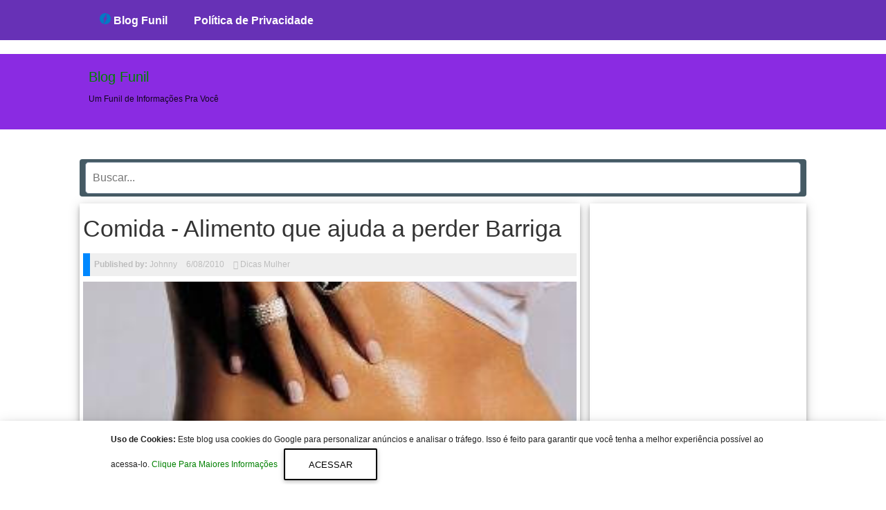

--- FILE ---
content_type: text/html; charset=UTF-8
request_url: https://www.blogfunil.com/2010/06/comida-alimento-que-ajuda-perder.html
body_size: 18681
content:
<!DOCTYPE html>
<HTML amp='amp' lang='pt'>
<head>
<meta charset='utf-8'/>
<meta content='width=device-width,minimum-scale=1,initial-scale=1' name='viewport'/>
<meta content='ac2e0eea6f8457c5f9d08912e1388f84' name='p:domain_verify'/>
<meta content='blogger' name='generator'/>
<link href='https://www.blogfunil.com/2010/06/comida-alimento-que-ajuda-perder.html' rel='amphtml'/>
<link href='https://www.blogger.com/openid-server.g' rel='openid.server'/>
<link href='https://www.blogfunil.com/' rel='openid.delegate'/>
<link href='https://www.blogfunil.com/2010/06/comida-alimento-que-ajuda-perder.html' rel='canonical'/>
<!-- Item or Static Page Title -->
<!-- Post or Static page with a shorter Title displays the Blog Title Too -->
<title>Comida - Alimento que ajuda a perder Barriga | Blog Funil</title>
<meta content='Comida - Alimento que ajuda a perder Barriga | Amp Dompi' property='og:title'/>
<meta content='article' property='og:type'/>
<!-- description and og description -->
<meta content='O Blog Funil concentra o melhor da internet diariamente, tudo sobre shows, promoções, novidades, moda e muito mais.' name='description'/>
<meta content='O Blog Funil concentra o melhor da internet diariamente, tudo sobre shows, promoções, novidades, moda e muito mais.' property='og:description'/>
<meta content='Blog Funil' itemprop='name'/>
<meta content='https://blogger.googleusercontent.com/img/b/R29vZ2xl/AVvXsEgUCNucXqua3t4dU2l-Wn_B88WzLuI41yqrD9XeYttYVuxpnVOpdv1NvUI1e6zRaVSppd3NJGaKluysR7MLXaT0p74ICLaTPtSzAZAMPMCgtIxgqPy5szO6HlI0suwJ_cy34uL7nKW-KLw/s1600/plantilla-de-blogger-gratis-en-amp-html.jpg' itemprop='image'/>
<meta content='Johnny Castle' name='Author'/>
<meta content='adequinhentos81@gmail.com' name='Email'/>
<meta content='INGRESE AQUI EL ID DE GOOGLE SEARCH CONSOLE' name='google-site-verification'/>
<meta content='INGRESE AQUI EL ID DE CONFIRMACION DE BING' name='msvalidate.01'/>
<meta content='IE=edge,chrome=1' http-equiv='X-UA-Compatible'/>
<meta content='document' name='resource-type'/>
<meta content='all' name='audience'/>
<meta content='general' name='rating'/>
<meta content='all' name='robots'/>
<meta content='all, index, follow' name='robots'/>
<meta content='index, follow' name='robots'/>
<meta content='all' name='googlebot'/>
<meta content='all, index, follow' name='googlebot'/>
<meta content='index, follow' name='googlebot'/>
<meta content='all' name='yahoo-slurp'/>
<meta content='all, index, follow' name='yahoo-slurp'/>
<meta content='index, follow' name='yahoo-slurp'/>
<meta content='index, follow' name='msnbot'/>
<meta content='all' name='ia_archiver'/>
<meta content='all' name='googlebot-image'/>
<meta content='es' http-equiv='content-language'/>
<meta content='id' name='language'/>
<meta content='Ecuador' name='geo.country'/>
<meta content='global' name='distribution'/>
<meta content='Quito' name='geo.placename'/>
<!-- Metas para Facebook -->
<meta content='Comida - Alimento que ajuda a perder Barriga' property='og:title'/>
<meta content='https://www.blogfunil.com/2010/06/comida-alimento-que-ajuda-perder.html' property='og:url'/>
<meta content='article' property='og:type'/>
<meta content='Blog Funil' property='og:site_name'/>
<meta content='https://blogger.googleusercontent.com/img/b/R29vZ2xl/AVvXsEgGxtKfDWdbUAPrDEZOzpTL2KO9x3ozca1znxWCpOmZux9K4prYkld0W3aUBuWvayH_dONGTSzTUgmjNODu5PT5eePoU1PDxFCfkmiyakYlLvh7jyPawL6_pg8Uuger93-cR_q2HQLPQ35u/s400/barriguinha-sarada.jpg' property='og:image'/>
<meta content='1200' property='og:image:width'/>
<meta content='630' property='og:image:height'/>
<meta content='256095977843225' property='fb:app_id'/>
<meta content='1170995356' property='fb:admins'/>
<!-- Fin Metas para Facebook -->
<!--Datos estructurados-->
<!-- Enlaces al sitio-->
<script type='application/ld+json'>
{
  "@context": "https://schema.org",
  "@type": "WebSite",
  "name": "Plantilla Amp en Blogger",
  "alternateName": "Plantilla Amp en Blogger",
  "url": "https://ampdompi.blogspot.com/"
}
</script>
<!-- Fin enlaces al sitio-->
<!--Datos -->
<script type='application/ld+json'>
{
  "@context": "https://schema.org",
  "@type": "Organization",
  "url": "https://ampdompi.blogspot.com/",
  "contactPoint": [{
    "@type": "ContactPoint",
    "telephone": "+593 999999999",
    "contactType": "customer service"
  }]
}
</script>
<!--Fin datos estructurados-->
<!--Links paginas Sociales-->
<script type='application/ld+json'>
{
  "@context": "https://schema.org",
  "@type": "Person",
  "name": "Luis Chavez",
  "url": "https://ampdompi.blogspot.com/",
  "sameAs": [
    "https://www.facebook.com/",
    "https://twitter.com/",
    "https://plus.google.com/b/109642587966892719343/"
  ]
}
</script>
<!--Fin Paginas Sociales-->
<!--Meta logo-->
<script type='application/ld+json'>
{
  "@context": "https://schema.org",
  "@type": "Organization",
  "url": "https://ampdompi.blogspot.com/",
  "logo": "https://blogger.googleusercontent.com/img/b/R29vZ2xl/AVvXsEiVCS-aNg8D0XLDhH2xd1QbQlo1wOr-7BRIvag0ejThjjVcAa4PXx3Z9AEo8I4MT06pTcFbKG-xREFoOXBP55n4V9J8NosMFO1uqa6A0Np7aED4Bi8uqjFu_lxDFRPvH14jhfRvBydq9yo/s1600/plantillas-de-blogger-en-amp-html.jpg"
}
</script>
<!--Fin Meta logo -->
<meta content='#ffffff' name='msapplication-TileColor'/>
<meta content='#ffffff' name='theme-color'/>
<title>Comida - Alimento que ajuda a perder Barriga ~ Blog Funil</title>
<script async='async' src='https://cdn.ampproject.org/v0.js'></script>
<script async='async' custom-element='amp-form' src='https://cdn.ampproject.org/v0/amp-form-0.1.js'></script>
<script async='async' custom-element='amp-analytics' src='https://cdn.ampproject.org/v0/amp-analytics-0.1.js'></script>
<script async='async' custom-element='amp-user-notification' src='https://cdn.ampproject.org/v0/amp-user-notification-0.1.js'></script>
<script async='async' custom-element='amp-youtube' src='https://cdn.ampproject.org/v0/amp-youtube-0.1.js'></script>
<script async='async' custom-element='amp-ad' src='https://cdn.ampproject.org/v0/amp-ad-0.1.js'></script>
<script async='async' custom-element='amp-carousel' src='https://cdn.ampproject.org/v0/amp-carousel-0.1.js'></script>
<script async='async' custom-element='amp-iframe' src='https://cdn.ampproject.org/v0/amp-iframe-0.1.js'></script>
<script async='async' custom-element='amp-position-observer' src='https://cdn.ampproject.org/v0/amp-position-observer-0.1.js'></script>
<script async='async' custom-element='amp-animation' src='https://cdn.ampproject.org/v0/amp-animation-0.1.js'></script>
<script async='async' custom-element='amp-social-share' src='https://cdn.ampproject.org/v0/amp-social-share-0.1.js'></script>



<!-- <style id='page-skin-1' type='text/css'><!--
body#layout #outer-wrapper{width:880px;background-color:transparent;overflow:visible;}
body#layout #header-blog { overflow: hidden;}
body#layout #header-blog:before {
content: "HEADER";
padding: 0 0 10px;
display: block;
}
body#layout .header-logo {width:40%;float:left;margin-top:2px;overflow:visible;}
body#layout .header-AdSense {width:60%;float:left;margin-top:2px;overflow:visible;}
body#layout #gadget-horizontal:before {
content: "SECCION ADSENSE";
padding: 0 0 26px;
display: block;
margin-top: 33px;
}
body#layout #gadget-responsive:before {
content: "SECCION POPULAR POST";
padding: 0 0 26px;
display: block;
margin-top: 33px;
}
body#layout #main-wrapper {width:62%;float:left;margin-top:2px;overflow:visible;}
body#layout #sidebar-wrapper {width:36%;float:left;margin-top:2px;margin-left:10px;overflow:visible;}
body#layout #sidebar-wrapper:before {
content: "SECCION SIDEBAR";
padding: 0 0 26px;
display: block;
margin-top: 33px;
}
body#layout #footer {overflow:hidden}
body#layout .footer-wrapper{overflow:hidden}
body#layout #footer1 {width:23%;float:left;margin-top:2px;overflow:visible;}
body#layout #footer2 {width:23%;float:left;margin-top:2px;overflow:visible;}
body#layout #footer3 {width:23%;float:left;margin-top:2px;overflow:visible;}
body#layout #footer4 {width:23%;float:left;margin-top:2px;overflow:visible;}
body#layout #footer:before {
content: "SECCION FOOTER";
padding: 0 0 26px;
display: block;
margin-top: 33px;
}
body#layout ul, li {display:none}

--></style>
<style amp-custom='amp-custom'>

/* CSS Blogger template AMP HTML */

a,abbr,acronym,address,applet,b,big,blockquote,body,caption,center,cite,code,dd,del,dfn,div,dl,dt,em,fieldset,font,form,h1,h2,h3,h4,h5,h6,html,i,iframe,img,ins,kbd,label,legend,li,object,p,pre,q,s,samp,small,span,strike,strong,sub,sup,table,tbody,td,tfoot,th,thead,tr,tt,u,ul,var{padding:0;border:0;outline:0;vertical-align:baseline;background:0 0}
ins{text-decoration:underline}
del{text-decoration:line-through}
blockquote {
    color: #000000;
    background: rgba(127,127,127,.125);
    margin: 8px 0 24px 0;
    padding: 16px;
    border: 0 solid #0088ff;
    border-left-width: 4px;
}
dl,ul{list-style-position:inside;font-weight:700;list-style:none}
ul li{list-style:none}
caption,th{text-align:center}
img{border:none;position:relative}
a,a:visited{text-decoration:none}
.clear{clear:both}
.section,.widget,.widget ul{margin:0;padding:0}
a{}
a:hover{}
:focus{outline:0}
a img{border:0}


#navbar-iframe{display:none;height:0;visibility:hidden}
.widget-item-control,a.quickedit{display:none;}
.archive .home-link,.index .home-link,.home-link{display:none;}

:after,:before{transition:all .0s ease;-webkit-transition:all .0s ease;-moz-transition:all .0s ease;-o-transition:all .0s ease}
*, *::before, *::after {
    -moz-box-sizing: border-box;
    -webkit-box-sizing: border-box;
    box-sizing: border-box;
}

.home-link svg{
    width: 24px;
    height: 24px;
    vertical-align: -5px;
}

.btn-floating .bg-s{
   font-size: small;
}

#header-blog {
    height: 109px;
    position: relative;
    padding: 10px 0;
    margin-top: 59px;
    background: blueviolet;
}


.header-content{margin:0 auto;overflow:hidden;height:90px}
.header-logo{    float: left;
    width: 265px;
    max-height: 60px;
    margin: 10px 0 0;}
.header-logo img {
    max-width: 100%;
    height: auto;
    margin: 0;
    object-fit: cover;
}
.Header h1{color:$(main.text.color);margin:0;font-size:20px;line-height:1.3em}
.header-AdSense{float:right;width:728px;height:90px}


.header-linea-2 {
  width:100%;
  padding:0;
  color:#212121;
  font-weight:400;
  background-color:#6731B6;
  position:fixed;
  top:0;
  left:0;
  height:60px;
  z-index:999;
}
.row {
    width: 1024px;
}

.amp-adb-thumbnail{display:none}

html { font-family: sans-serif; -ms-text-size-adjust: 100%; -webkit-text-size-adjust: 100%; } 
body { margin: 0; } 
article, aside, details, figcaption, figure, footer, header, hgroup, main, menu, nav, section, summary { display: block; } 
audio, canvas, progress, video { display: inline-block; vertical-align: baseline; }
#blog-pager {
    clear: both;
    text-align: center;
    background: #fff;
    overflow: hidden;
    padding: 8px 25px 0;
}

body { font-family: 'Open Sans'sans-serif; color: rgba(0,0,0,0.87); font-size: 12px; }
/* Ayudadeblogger texts */
a:link {
    color: green;
text-decoration:none;
}

/* visited link */
a:visited {
    color: green;
}

/* mouse over link */
a:hover {
    color: #073763;
}

/* selected link */
a:active {
    color: blue;
}

h1 {
    color: #073763;
}
.adb-text-left {
    text-align: left;
}

.adb-text-right  {
    text-align: right;
}
p.uppercase {
    text-transform: uppercase;
}

p.lowercase {
    text-transform: lowercase;
}

p.capitalize {
    text-transform: capitalize;
}
.text-fondo-blue {
    background-color: blue;
}
.text-fondo-green {
    background-color: green;
}
.text-fondo-yellow {
    background-color: yellow;
}
.text-fondo-lightblue {
    background-color: lightblue;
}
.text-fondo-red {
    background-color: red;
}
.text-fondo-teal {
    background-color: teal;
}
.text-fondo-gris {
    background-color: #eeeeee;
}
.text-color-blue {
    color: blue;
}
.text-color-green {
    color: green;
}
.text-color-yellow {
    color: yellow;
}
.text-color-lightblue {
    color: lightblue;
}
.text-color-red {
    color: red;
}
.text-color-teal {
    color: teal;
}
.d{
    color: white;
}
/* End Ayudadeblogger texts estilos */


a img{border-width:0}

#body-wrapper{
position: relative;
    margin: 0 auto;
    padding: 0;
    overflow: hidden;
    z-index: 10;
}

/* Header*/

#header-inner{background-position:center;margin-left:auto;margin-right:auto}


/* Outer-Wrapper */
#outer-wrapper{    
max-width: 1133px;
margin: 33px auto;
background-color: #FFF;

}

.display-none{
   display:none;
}
.ads-adsense-g{
      background: #eee none repeat scroll 0% 0%;text-align: center;
      margin: 0px auto;
      color: rgb(170, 170, 170);
      font: 700 1.5rem "Work Sans",sans-serif;
      padding: 16px 20px;
      max-width: 100%;
}
.no-show-ads{
      display:none;
}

/* Scroll To Top */
.scrollToTop {
    color: #fafafa;
    font-size: 1.4em;
    box-shadow: 0 1px 1.5px 0 rgba(0,0,0,.12), 0 1px 1px 0 rgba(0,0,0,.24);
    width: 50px;
    height: 50px;
    border-radius: 100px;
    border: none;
    outline: 0;
    background: #4285f4;
    z-index: 9999;
    bottom: 30px;
    right: 10px;
    position: fixed;
    opacity: 0;
    visibility: hidden;
    box-shadow: 0 6px 12px rgba(0,0,0,.2);
    cursor: pointer;
}
#miposition{
position:absolute;
top:100px;
width:0;
height:0;
}
.scrollToTop svg{
width:34px;
height:34px;
vertical-align:middle;
}

@media only screen and (max-width: 1006px) {

#outer-wrapper {
    margin-top: 65px;
    padding: 4px;
}

#header-blog,.header-content{height:auto; padding: 1px 0;}
.header-logo{max-width:222px;margin: 0 auto;float:none;display:block}
.header-logo img{margin:0 auto}
.header-AdSense{max-width:100%;float:none;height:auto;margin:0 auto;display:none}
.header-AdSense .widget{line-height:0}

#PopularPosts3{
   display:none;
}
}
  
#outer-wrapper:before{
content: " ";
    display: table;
}

#content-wrapper{
margin: 0 auto;
position: relative;
width: 1050px;
max-width: 100%;
display: block;
padding: 0px 0 0;

}

#main-wrapper {
    width: calc(100% - 320px);
    max-width: 100%;
    float: left;
    word-wrap: break-word;
    display: block;
    padding-left: 5px;
    padding-right: 5px;
    position: relative;
    margin: 0 auto;
}


#sidebar-wrapper {
    width: 313px;
    float: right;
    margin: 0px;
    padding: 5px 6px 5px 7px;
    word-wrap: break-word;
    overflow: hidden;
}



@media (min-width: 1024px) {

  


#main-wrapper, #sidebar-wrapper {
    box-shadow: 0 6px 10px 0 rgba(0,0,0,0.14), 0 1px 18px 0 rgba(0,0,0,0.12), 0 3px 5px -1px rgba(0,0,0,0.3);

}
#blog-pager {
    box-shadow: 0 4px 5px 0 rgba(0,0,0,0.14), 0 1px 10px 0 rgba(0,0,0,0.12), 0 2px 4px -1px rgba(0,0,0,0.3);
}

/* iconos redes sociales */
#share-box {
    float: none;
    border-top: 1px solid #eee;
    border-bottom: 1px solid #eee;
    text-align: center;
    vertical-align: middle;
    margin: auto;
    padding: 15px 15px 10px;
}
/* fin redes sociales */




} 






/* Posts */
h2.date-header{margin:1.5em 0 .5em;display:none;}

.post{margin-bottom:15px;}

.post-title a,.post-title a:visited,.post-title strong{
display:block;
text-decoration:none;
color:;
text-decoration:none;
}
.post-title strong,.post-title a:hover{
color:#333;
text-decoration:none;
}



#main-wrapper {
    width: calc(100% - 327px);
}

.post-title {
    color: #333333;
    margin: 19px 0 0px 0;
        margin-bottom: 0px;
    padding: 0;
    font-family: 'Droid Serif',sans-serif;
    font-size: 34px;
    font-weight: normal;
    margin-bottom: 19px;
}

.post-body{
    font: 400 16px Merriweather, Georgia, serif;
    line-height: 23px;
}
.post-thumbnail {
    margin-bottom: 20px;
}



@media screen and (max-width: 768px){

#main-wrapper {
   padding: 0px;
    width: 100%;
    }
 #sidebar-wrapper{ 
width: 100%; 
float:none;
padding: initial;
           } 

  }

.post-footer{margin:5px 0;}
.comment-link{margin-left:.6em}
.post-body img{padding:3px;}

.post-meta {
    color: #000000; 
    display: block;
    font-size: 12px;
    font-weight: 400;
    line-height: 21px;
    margin: 0;
    padding: 0;
    color: #000000;
    background: rgba(127,127,127,.125);
        margin: 8px 0 8px 0;
    padding: 6px;
    border: 0 solid #0088ff;
    border-left-width: 0px;
    border-left-width: 10px;
}
.post-meta a{color:#bdbdbd}
.post-timestamp{margin-left:0}

.post-meta .g-profile span:before{content:'\f007';font-family:fontawesome;color:#bdbdbd;margin-right:5px}
.post-meta .post-timestamp{margin-left:10px}
.post-meta .post-timestamp .timestamp-link abbr:before{content:'\f017';font-family:fontawesome;color:#bdbdbd;margin-right:5px}
.post-meta .label-head{margin-left:10px}
.post-meta .label-head:before{content:'\f07c';font-family:fontawesome;color:#bdbdbd;margin-right:0}


.post-author amp-img,.post-author img{padding:0;width:26px;height:26px;border-radius:100%;vertical-align:-28%}

.postmeta-primary{color:#999;font-size:12px;line-height:18px;padding:0 0 5px;}
.postmeta-secondary{color:#999;font-size:12px;line-height:18px;padding:0 0 10px;}
.postmeta-primary span,.postmeta-secondary span{background:url(https://blogger.googleusercontent.com/img/b/R29vZ2xl/AVvXsEjrjbQ-Y5EMkiQ-8RzZLHpewy1klG-tR-8RRpLFzkUZD_H0IHiI3YjJQmMRjDCiJnncTqSrunwRImd1oo9ztTx2Q94W2vogM86HLrNFqeZWZwDwgrc4m0SwB7Yw1sXlsMHKhsn4_DvVFMco/s0/meta-separator.png) left center no-repeat;padding:3px 0 3px 10px;}
.postmeta-primary span:first-child,.postmeta-secondary span:first-child{background:none;padding-left:0;}
.readmore{   
    text-align: center;
    margin-top: -48px;
    padding: 0px;
    font: normal 12px Arial;
    border: none;
    float: right;}
.readmore a{color:#B31212;background:#FFF;font-size:12px;line-height:12px;display:inline-block;text-decoration:none;text-transform:none;-moz-box-shadow:1px 1px 6px 5px #D6D6D6;-webkit-box-shadow:1px 1px 6px 5px #D6D6D6;box-shadow:1px 1px 6px 5px #D6D6D6;margin-right:10px;padding:8px 14px;}
.readmore a:hover{color:#fff;background:#A00808;text-decoration:none;-moz-box-shadow:none;-webkit-box-shadow:none;box-shadow:none;}

/* Sidebar Content */
.sidebar{margin:0 0 10px 0;font-size:13px;color:#666666;}
.sidebar a{text-decoration:none;color:#000000;}
.sidebar a:hover{text-decoration:none;color:#A60202;}
.sidebar h2, h3.widgettitle{
color: #fff;
font-size: 18px;
font-weight: normal;
margin-bottom: 0px;
margin-top: 0px;
padding: 12px 10px 12px 10px;
background: #0275d8;}
.sidebar ul{list-style-type:none;list-style:none;margin:0px;padding:0px;}
.sidebar ul li{
margin:0 0 4px;

}
.sidebar .widget{
margin:0 0 15px 0;
padding:0;
color:#666666;
font-size:13px;
    overflow: hidden;
}
.main .widget{margin:0 0 5px;padding:0 0 2px}
.main .Blog{border-bottom-width:0}
.widget-container{list-style-type:none;list-style:none;margin:0 0 15px 0;padding:0;color:#666666;font-size:13px}


/*Footer*/

#footer {
background: ;
width: 100%;

}

.footer {  float: left;  width: 24.83%;  }

.footer .widget h2 {
background: #000;
margin:0;
}

.footer .widget{  
clear: both;  
font-size: 16px;  
line-height: 26px;  
margin: 20px; 
overflow: hidden;
}
.footer ul{ margin:0; padding:0; list-style:none; }

.footer ul li {
    margin: 0 0 4px;
    padding: 0px;
}


.footer-credits {  border-top:1px solid #000;   padding: 15px;   background: #000;  text-shadow: 1px 1px #000000;  color: #999;  font-size: 80%;  }
.footer-credits .attribution{  float:right;  }
.footer-credits .attribution a { font-style: italic; }
.footer .widget a{color:}
#footer a:hover, .footer-credits a:hover {  color: ;  }

/* End footer */
/* Footer responsive */

@media screen and (max-width: 768px){


.footer {
    width: 100%;
    margin: 0 auto;
    float: none;
    overflow: hidden;
}
.footer .widget {padding: 20px 0; margin: 0;}

  }

@media screen and (max-width: 420px){

.footer {
    width: 100%;
float: none;
    }

}

@media screen and (max-width: 380px){
.footer  {width: 98%;}

}

@media screen and (max-width: 320px){
.footer, .post {width: 290px;}


}

@media screen and (max-width: 319px){

.footer-wrapper {
    width: 100%;
    margin: 0 auto;
    display: block;
    height: 100%;

}
  }
.adb-text-footer{
padding-top: 16px;  
}

/* Fin footer responsive */

/* End footer */



/* Label */
.cloud-label-widget-content .label-size {
font-size: 100%;
float: left;
}
.cloud-label-widget-content .label-size a {
float: left;
font-size: 12px;
margin: 0 5px 5px 0;
border-radius: 3px;
padding: 5px 15px;
border: 1px solid #b50e0e;
}
footer .cloud-label-widget-content .label-size a {
border: 1px solid #444444;
}
.label-size a:hover, .label-size:hover .label-count, .label-size:hover a {
background-color: #32b336;
color: #ffffff;
text-decoration: none;
transition: all .2s ease-out 0;
}
.cloud-label-widget-content .label-size span {
color: #999999;
float: left;
font-size: 13px;
margin: 0 5px 5px 0;
padding: 5px;
text-decoration: none;
border: 1px solid #999999;
}
.cloud-label-widget-content .label-size span:first-child, .cloud-label-widget-content .label-size span:first-child span:nth-child(2) {
background: #111111;
color: #999999;
}

.cloud-label-widget-content {
  
    overflow: hidden;
}


/* Label */

/* Fin Label */


/* Comments */
#comments{margin-bottom:15px;padding:10px;}
#comments h4{font-size:16px;font-weight:bold;margin:1em 0;}
.deleted-comment{font-style:italic;color:gray}
#blog-pager-newer-link{float:left}
#blog-pager-older-link{float:right}
#blog-pager{text-align:center;font-weight:bold;}
.feed-links{clear:both;line-height:2.5em}

/* Perfil */
.profile-img {
    margin-top: 0;
    margin-bottom: 5px;
    padding: 4px;
    border: 1px solid #cccccc;
    border-radius: 100%;
    margin: 0 auto;
    display: block;
}

.profile-data{margin:0;text-transform:uppercase;letter-spacing:.1em;font:normal normal 78% 'Trebuchet MS', Trebuchet, Arial, Verdana, Sans-serif;color:#000000;font-weight:bold;line-height:1.6em; text-align: center; font-size: 13px;}
.profile-datablock{margin:.5em 0 .5em}
.profile-textblock{margin:0.5em 0;line-height:1.6em;text-align: center;}
.avatar-image-container{background:url(https://blogger.googleusercontent.com/img/b/R29vZ2xl/AVvXsEhdTsqmAKfd2XqV0JeOTeDWuT9GpXkVZQXUkHTPpNuVDPJugvbXpwdsX_MfDJtP9XynKr_SewWKhsvDb0s5xiXUBjWnUe6KAwpRiBJvWR1QWo8LQLBsFT-mdjyzmBGRqbUlqyVOPPxwigeW/s0/comment-avatar.jpg);width:32px;height:32px;float:right;margin:5px 10px 5px 5px;border:1px solid #ddd;}
.avatar-image-container img{width:32px;height:32px;}
.profile-link {
    font: normal normal 78% 'Trebuchet MS', Trebuchet, Arial, Verdana, Sans-serif;
    text-transform: uppercase;
    letter-spacing: .1em;
    text-align: center;
    display: block;
}
#navbar-iframe{height:0;visibility:hidden;display:none;}

.clearfix:after{content:"\0020";display:block;height:0;clear:both;visibility:hidden;overflow:hidden}
#container,#header,#main,#main-fullwidth,.clearfix{display:block}
.clear{clear:both}
body {font-family:'Roboto', Arial, Helvetica, Sans-serif;}
.post-body {}
h1,h2,h3,h4,h5,h6{margin-bottom:16px;font-weight:normal;line-height:1}
h1{font-size:40px}
h2{font-size:30px}
h3{font-size:16px}
h4{font-size:16px}
h5{font-size:14px}
h6{font-size:12px}
h1 img,h2 img,h3 img,h4 img,h5 img,h6 img{margin:0}
table {
    margin: 15px 0;
    font-family: arial, sans-serif;
    font-size: 13px;
    border-collapse: collapse;
    width: 100%;
}
table {
    display: table;
    border-collapse: separate;
    border-spacing: 2px;
    border-color: grey;
}
tbody {
    display: table-row-group;
    vertical-align: middle;
    border-color: inherit;
}
tr:nth-child(odd) {
    background: #F4F4F4;
}
tr {
    display: table-row;
    vertical-align: inherit;
    border-color: inherit;
}
td, th {
    border: 1px solid #eee;
    text-align: left;
    padding: 8px 10px;
}
th {
    font-weight: bold;
    text-align: -internal-center;
}
td, th {
    display: table-cell;
    vertical-align: inherit;
}

th{font-weight:bold}
thead th{background:#c3d9ff}
th,td,caption{padding:4px 10px 4px 5px}
tr.even td{background:#e5ecf9}
tfoot{font-style:italic}
caption{background:#eee}
li ul,li ol{margin:0}
ul,ol{margin:0 20px 20px 0;padding-left:40px}
ul{list-style-type:disc}
ol{list-style-type:decimal}
dl{margin:0 0 20px 0}
dl dt{font-weight:bold}
dd{margin-left:20px}
blockquote{margin:20px;color:#666;}
pre{margin:20px 0;white-space:pre}
pre,code,tt{font:13px 'andale mono','lucida console',monospace;line-height:18px}

#header h1{font-family:'Droid Serif',Arial,Helvetica,Sans-serif;}
#header .description{font-family:Roboto,Arial,Helvetica,Sans-serif;}
.post-title {font-family:'Droid Serif',sans-serif;}
.sidebar h2{font-family:'Droid Serif',sans-serif;}
.footer .widget h2, .sidebar .widget h2 {
    font-size: 18px;
    font-weight: 700;
    margin-bottom: 12px;
    text-transform: none;
    display: block;
    width: auto;
    padding: 15px 15px;
    color: #fff;
    background-color: #455a64;
    text-align: center;
    font-family: 'Roboto',sans-serif;
    border-radius: 4px;
    box-shadow: 0 0 rgba(0, 0, 0, 0.1) inset;
    -moz-box-shadow: 0 0px rgba(0, 0, 0, 0.1) inset;
    -webkit-box-shadow: 0 0 rgba(0, 0, 0, 0.1) inset;
}
/* -- page navigation -- */
#blog-pager {padding:6px;font-size:13px;}




/* Popular Posts */

.PopularPosts .widget-content ul li::before {
    color: #fff;
    counter-increment: count;
    content: counter(count);
    position: absolute;
    left: 0;
    top: 0;
    z-index: 1;
    transition: all .4s;
    height: 45px;
    min-width: 45px;
    font-size: 25px;
    line-height: 15px;
    background: #f80538;
    font-weight: 700;
    text-align: center;
    padding-top: 15px;
    overflow: hidden;
}
.PopularPosts ul{counter-reset:count}
.PopularPosts ul li,sumber{margin:0;position:relative}
.PopularPosts ul li{border:0;margin-bottom:20px}
.PopularPosts ul li a{color:#111;font-weight:600;font-size:18px;line-height:1.6em}
.PopularPosts .widget-content ul li{padding:0}
.PopularPosts .widget-content ul li:hover .item-title a{color:#555}
.PopularPosts .item-thumbnail{width:100%;height:150px;margin-bottom:10px;float:left;overflow:hidden}
.PopularPosts .item-title{padding:10px 5px 0 0;bottom:5px;left:0;right:0;z-index:10;text-align:left}
.PopularPosts .item-thumbnail a{position:relative;display:block;overflow:hidden;line-height:0}
.PopularPosts ul li img{padding:0;width:100%;height:150px}
.PopularPosts .item-control,.PopularPosts .item-snippet{display:none}
.PopularPosts .item-thumbnail:hover #overlay{background:0}

/* Popular Posts */




/* Featured Post */
.FeaturedPost{background:#fff;margin:0 auto 20px;position:relative;padding:0;list-style:none;border-radius:0 0 5px 5px;overflow:hidden}
.FeaturedPost h3:before{content:"Destacado";font-weight:normal;text-decoration:inherit;font-size:13px;color:#fff;display:block;text-align:center;background:#eba642;text-transform:none;position:absolute;bottom:100%;right:0;width:80px;padding:4px;font-family:georgian}
.FeaturedPost p{margin:15px;text-align:center;font-size:15px;line-height:1.2em;}
.FeaturedPost img{width:100%;min-width:100%;height:auto;min-height:190px}
.FeaturedPost h3{position:absolute;bottom:8px;left:0;right:0;display:block;background:rgba(0,0,0,.5);margin:10px;padding:10px;z-index:999}
.FeaturedPost h3 a{display:block;overflow:hidden;color:#fff;font-weight:bold;font-size:17px;line-height:1.2em;text-align:center}
/* Fin Featured Post */

embed, img, object, video {max-width: 100%;}
  img{
    object-fit: cover;
}


.post-body img {padding:0px;background:transparent;border:none;}


a.authorname-url{display:block;text-align:center}
a.authorname-url{margin:0 auto 10px;font-weight:500;font-size:16px;text-decoration:none}
a.authorname-url{color:#ffffff}
a.authorname-url:hover{color:#0379C4}

.authorbox {
    box-shadow: 0 6px 10px 0 rgba(0,0,0,0.14),0 1px 18px 0 rgba(0,0,0,0.12),0 3px 5px -1px rgba(0,0,0,0.3);
}
.authorbox:hover, .authorbox amp-img:hover {
    box-shadow: 0 8px 10px 1px rgba(0,0,0,0.14),0 3px 14px 2px rgba(0,0,0,0.12),0 5px 5px -3px rgba(0,0,0,0.3);
}


    footer {
      margin-bottom: 50px;
    }





 amp-social-share.custom-style {
      background-color: #008080;
      background-image: url('https://raw.githubusercontent.com/google/material-design-icons/master/social/1x_web/ic_share_white_48dp.png');
      background-repeat: no-repeat;
      background-position: center;
      background-size: contain;
    }

.center, .center-align {
    text-align: center;
}
.z-depth-5 {
    box-shadow: 0 16px 24px 2px rgba(0,0,0,0.14),0 6px 30px 5px rgba(0,0,0,0.12),0 8px 10px -5px rgba(0,0,0,0.3);
}

.pink-text {
    color: #f57c00 ;
}

.btn-floating, .btn-large i {
    line-height: 56px;
}
.btn-large i {
    font-size: 1.6rem;
}
.btn-floating i {
    width: inherit;
    display: inline-block;
    text-align: center;
    color: #fff;
    font-size: 1.6rem;
    line-height: 40px;
}
.btn i, .btn-large i, .btn-floating i, .btn-large i, .btn-flat i {
    font-size: 1.3rem;
    line-height: inherit;
}
.btn-floating, .btn-large {
    width: 56px;
    height: 56px;
}

.btn-large {
    text-decoration: none;
    color: #fff;
    background-color: #26a69a;
    text-align: center;
    letter-spacing: .5px;
    transition: .2s ease-out;
    cursor: pointer;
border-radius: 100px;
}
.btn-floating{
    box-shadow: 0 2px 2px 0 rgba(0,0,0,0.14),0 1px 5px 0 rgba(0,0,0,0.12),0 3px 1px -2px rgba(0,0,0,0.2);
}  

.btn-floating:hover  {
  box-shadow: 0 16px 24px 2px rgba(0,0,0,0.14),0 6px 30px 5px rgba(0,0,0,0.12),0 8px 10px -5px rgba(0,0,0,0.3);
}  

.red {
    background-color: #F44336;
}
.waves-effect {
    position: relative;
    cursor: pointer;
    display: inline-block;
    overflow: hidden;
    -webkit-user-select: none;
    -moz-user-select: none;
    -ms-user-select: none;
    user-select: none;
    -webkit-tap-highlight-color: transparent;
    vertical-align: middle;
    z-index: 1;
    will-change: opacity, transform;
    transition: .3s ease-out;
}


.adb-justificar {
    text-align: justify;
}

/* Estilos Follow */

#material-subscribe{padding:20px 30px 30px;background:#fff;box-shadow:0 2px 5px 0 rgba(0,0,0,0.16),0 2px 10px 0 rgba(0,0,0,0.12);width:190px;max-width:300px}

.buttonx {

 color: #fff;
    padding: 10px 15px;
    border-radius: 4px;
    border: none;
    outline: none;
    box-shadow: 0 2px 5px 0 rgba(0,0,0,0.16), 0 2px 10px 0 rgba(0,0,0,0.12);
    cursor: pointer;
    transition: all .4s ease-in-out;
}

.buttonx:hover{box-shadow:0 8px 17px 0 rgba(0,0,0,0.2),0 6px 20px 0 rgba(0,0,0,0.19)}
.buttonx.orange{background:#f57c00}

input.inputfield,.input-field textarea{background-color:transparent;border:none;border-bottom:1px solid #9e9e9e;border-radius:0;outline:none;height:3rem;width:100%;font-size:1rem;margin:0 0 15px 0;padding:0;box-shadow:none;-webkit-box-sizing:content-box;-moz-box-sizing:content-box;box-sizing:content-box;transition:all .3s}

        }

.input-field input:focus,.input-field textarea:focus{border-bottom:1px solid #f57c00;box-shadow:0 1px 0 0 #f57c00}
.input-field{position:relative;margin-top:1rem;margin-left: 20px;}

.input-field label{color:#9e9e9e;position:absolute;top:0.8rem;left:0;font-size:1rem;cursor:text;}

  input.inputfield:hover{
border-bottom: 1px solid #f57c00;
}


@media screen and (max-width:684px){
#material-subscribe{width:70%}
.buttonx {
    color: #fff;
    padding:10px 15px;
    margin-right: 0px;
}

.input-field{position:relative;margin-top:1rem;margin-left: 2px;}

}

@media screen and (max-width:480px){
#material-subscribe{width:70%}
.buttonx {
    color: #fff;
    padding:10px 15px;
    margin-right: 0px;
}

.input-field{position:relative;margin-top:1rem;margin-left: 2px;}
}
@media screen and (max-width:320px){
#material-subscribe{width:70%}
.buttonx {
    color: #fff;
    padding:10px 15px;
    margin-right: 0px;
}

.input-field{position:relative;margin-top:1rem;margin-left: 2px;}
}

/* fin Estilos Follow */


.material-subscribe table {
 margin-bottom: 0px;
    width: 100%;
}
.material-subscribe table {
    display: table;
    border-collapse: collapse;
   
}
.material-subscribe tbody {
    display: table-row-group;
    vertical-align: none;
    border-color: none;
}
.material-subscribe tr:nth-child(odd) {
    background: ;
}
.material-subscribe tr {
    display: ;
    vertical-align: ;
    border-color: ;
}
.material-subscribe td, .material-subscribe th {
    border: 0;
    text-align: ;
    padding: 0;
}
.material-subscribe th {
    font-weight: bold;
    text-align: ;
}
.material-subscribe td, .material-subscribe th {
    display: ;
    vertical-align: ;
}


#header-wrapper{
box-shadow: 0 8px 10px 1px rgba(0,0,0,0.14), 0 3px 14px 2px rgba(0,0,0,0.12), 0 5px 5px -3px rgba(0,0,0,0.3);
}

.row {
    margin-left: -0.75rem;
    margin-right: -0.75rem;
}
.row {
    margin-left: auto;
    margin-right: auto;
    margin-bottom: 20px;
}


/* Follow by Email */
.FollowByEmail .follow-by-email-inner .follow-by-email-address{
color: ;
width: 100%;
height: 32px;
font-size: 13px;
border: none;
background: ;
padding: 0 0 0 4px;
}
 
.FollowByEmail .follow-by-email-inner .follow-by-email-submit{
width: 60px;
margin-left: 8px;
padding: 0;
border: 0;
color: white;
background: ;
font-size: 13px;
height: 32px;
z-index: 0;
border-radius: 0px;
font-family: Arial;
}
 
.follow-by-email-inner .follow-by-email-submit:hover{
background: ;
}


/* Menú Amp by Ayudadeblogger.com */
.ayudadeblogger-menu {
	position: relative;
	display: block;
	font-family: Arial, sans-serif;
	text-decoration: none;
	font-size: 0;
	line-height: 0;
	
	-moz-box-shadow:	0 1px 0 1px rgba(0, 0, 0, 0.1);
	
}

.ayudadeblogger-menu h3 {
	font-weight: normal;
}

.ayudadeblogger-menu a {
	border-color: transparent;
}

.ayudadeblogger-menu a:hover {
	-webkit-transition:	border-color 0.3s, background 0.3s;
	-moz-transition:	border-color 0.3s, background 0.3s;
	transition:			border-color 0.3s, background 0.3s;
}

	.ayudadeblogger-menu ul,
	.ayudadeblogger-menu ul li,
	.ayudadeblogger-menu ul li a {
		position: relative;
	}

	.ayudadeblogger-menu ul {
		z-index: 1;
	}

		.ayudadeblogger-menu ul li {
			padding-bottom: 15px;
		}

			.ayudadeblogger-menu ul li a {
				display: block;
				padding: 10px 18px;
				font-size: 16px;
				line-height: 20px;
				text-decoration: none;
			}
			
			.ayudadeblogger-menu > ul > li > a {
			
				border: 1px solid transparent;
				color: #fff;
			}

			.ayudadeblogger-menu > ul > li:hover > a,
			.ayudadeblogger-menu > ul > li.current > a {
				border: 1px solid #fff;
			}

			
.ayudadeblogger-menu ul li.submenu > a:before,
.ayudadeblogger-menu ul li.submenu > a:after {
	position: absolute;
	content: '';
	width: 5px;
	height: 1px;
	bottom: 0;
	left: 50%;
	background: #fff;
	-webkit-transition:	all 0.5s;
	-moz-transition:	all 0.5s;
	transition:			all 0.5s;
}

.ayudadeblogger-menu ul li.submenu > a:before {
	margin-left: -4px;
	-webkit-transform:	rotate(45deg);
	-moz-transform:		rotate(45deg);
	transform:			rotate(45deg);
}

.ayudadeblogger-menu ul li.submenu > a:after {
	margin-left: -1px;
	-webkit-transform:	rotate(-45deg);
	-moz-transform:		rotate(-45deg);
	transform:			rotate(-45deg);
}
			
/* RESPONSIVE */
@media only screen and (min-width: 768px) {
	/* Blue
	----------------*/
	.ayudadeblogger-menu.clr-blue {
		background: #5bc7fd;
	}
	
		.ayudadeblogger-menu.clr-blue ul ul li:hover > a,
		.ayudadeblogger-menu.clr-blue ul ul li.current > a {
			border-color: #5bc7fd;
		}
		
	/* Green
	----------------*/
	.ayudadeblogger-menu.clr-green {
		background: #6731B6;
	}

		.ayudadeblogger-menu.clr-green ul ul li:hover > a,
		.ayudadeblogger-menu.clr-green ul ul li.current > a {
			border-color: #6731B6;
		}

	/* Orange
	----------------*/
	.ayudadeblogger-menu.clr-orange {
		background: #e1c75f;
	}

		.ayudadeblogger-menu.clr-orange ul ul li:hover > a,
		.ayudadeblogger-menu.clr-orange ul ul li.current > a {
			border-color: #e1c75f;
		}

	/* Black
	----------------*/
	.ayudadeblogger-menu.clr-black {
		background: #333;
	}
	
	.ayudadeblogger-menu.clr-black > ul > li > a {
		color: #fff;
	}
	
	.ayudadeblogger-menu.clr-black > ul > li:hover > a,
	.ayudadeblogger-menu.clr-black > ul > li.current > a {
		border-color: #aaa;
	}
		
		.ayudadeblogger-menu.clr-black ul ul li:hover > a,
		.ayudadeblogger-menu.clr-black ul ul li.current > a {
			border-color: #999;
		}
		
	/* White
	----------------*/
	.ayudadeblogger-menu.clr-white {
		background: #fff;
		border-color: #000;
	}
	
	.ayudadeblogger-menu.clr-white > ul > li > a {
		color: #000;
	}

	.ayudadeblogger-menu.clr-white > ul > li:hover > a,
	.ayudadeblogger-menu.clr-white > ul > li.current > a {
		border-color: #aaa;
	}
		
		.ayudadeblogger-menu.clr-white ul ul li:hover > a,
		.ayudadeblogger-menu.clr-white ul ul li.current > a {
			border-color: #999;
		}
		
		.ayudadeblogger-menu.clr-white > ul > li.submenu > a:before,
		.ayudadeblogger-menu.clr-white > ul > li.submenu > a:after {
			background: #999;
		}

	
	
	.ayudadeblogger-menu-button {
		display: none;
	}
	
	
	.ayudadeblogger-menu {
		-webkit-border-radius:	30px;
		-moz-border-radius:		30px;
		border-radius:			30px;
	}
	
	.ayudadeblogger-menu.pos-fixed {
		position: fixed;
		top: -2px;
		left: -2px;
		right: -2px;
		z-index: 9999;
		-webkit-border-radius:	0;
		-moz-border-radius:		0;
		border-radius:			0;
height: 60px;
	}
	
	.ayudadeblogger-menu a {
		white-space: nowrap;
		-webkit-border-radius:	50px;
		-moz-border-radius:		50px;
		border-radius:			50px;
	}

	.ayudadeblogger-menu > ul {
		margin-bottom: -25px;
		padding: 10px;
	}
		
		.ayudadeblogger-menu ul li {
			display: inline-block;
		}

			.ayudadeblogger-menu ul li.submenu:hover > a:before,
			.ayudadeblogger-menu ul li.submenu:hover > a:after {
				bottom: -20px;
				opacity: 0;
			}
		
	/* Mi submenú */
	.ayudadeblogger-menu ul ul, .ayudadeblogger-menu ul .menu-wrapper {
		position: absolute;
		display: block;
		visibility: hidden;
		z-index: 1;
		height: auto;
		left: 3px;
		top: 100%;
		margin: 0;
		padding: 0;
		background: #fff;
		border: 1px solid #e3e3e3;
		border-bottom-width: 3px;
		opacity: 0;

		-webkit-border-radius:	3px;
		-moz-border-radius:		3px;
		border-radius:			3px;
	}

	.ayudadeblogger-menu ul li:hover > ul, .ayudadeblogger-menu ul li:hover > .menu-wrapper {
		-webkit-transition: opacity 0.3s, padding 0.3s;
		-moz-transition:	opacity 0.3s, padding 0.3s;
		transition:			opacity 0.3s, padding 0.3s;
		visibility: visible;
		padding: 10px 0;
		opacity: 1;
	}

		.ayudadeblogger-menu ul ul li {
			display: block;
			overflow: hidden;
			height: auto;
			padding: 10px;
			-webkit-transition:	padding 0.3s;
			-moz-transition:	padding 0.3s;
			transition:			padding 0.3s;
		}
		
			.ayudadeblogger-menu ul ul li a {
				font-size: 14px;
				color: #666;
				border: 1px solid transparent;
			}

			.ayudadeblogger-menu ul ul li:hover > a,
			.ayudadeblogger-menu ul ul li.current > a {
				border-style: solid;
				border-width: 1px;
			}
			
		.ayudadeblogger-menu ul li:hover ul li {
			overflow: visible;
			padding: 0 10px;
		}

			.ayudadeblogger-menu ul ul li.submenu > a:before,
			.ayudadeblogger-menu ul ul li.submenu > a:after {
				left: auto;
				top: 50%;
				right: 0;
				background: #ccc;
			}
			
			.ayudadeblogger-menu ul ul li.submenu > a:before {
				margin-top: -1px;
			}
			
			.ayudadeblogger-menu ul ul li.submenu > a:after {
				margin-top: 2px;
			}
			
			.ayudadeblogger-menu ul ul li.submenu > a:hover:before,
			.ayudadeblogger-menu ul ul li.submenu > a:hover:after {
				right: -13px;
			}
			
			
		.ayudadeblogger-menu ul ul ul {
			left: 100%;
			top: -11px;
		}

		
		/* minmenumeg */
		.ayudadeblogger-menu ul li.megamenu {
			position: static;
		}

			.ayudadeblogger-menu ul .menu-wrapper {
				position: absolute;
				left: -1px;
				top: 100%;
				margin-top: -5px;
				width: 100%;
				-webkit-border-radius:	10px;
				-moz-border-radius:		10px;
				border-radius:			10px;
			}

			.ayudadeblogger-menu ul .menu-wrapper a {
				white-space: inherit;
			}

				.ayudadeblogger-menu ul .menu-wrapper .menu-col {
					position: relative;
					float: left;
					width: 23%;
					margin: 0 1%;
				}
				
					.ayudadeblogger-menu ul .menu-wrapper h3 {
						margin: 20px 15px;
						font-size: 18px;
						line-height: 22px;
						color: #000;
					}

					.ayudadeblogger-menu ul .menu-wrapper ul {
						position: relative;
						visibility: hidden;
						height: 100%;
						border: 0;
						opacity: 1;
						background: transparent;
					}
					
					.ayudadeblogger-menu ul li:hover > .menu-wrapper ul {
						visibility: visible;
					}
						
						.ayudadeblogger-menu ul .menu-wrapper ul li {
							padding: 0 10px;
						}
						
	.ayudadeblogger-menu .show-submenu {
		display: none;
	}
}

@media only screen and (max-width: 767px) {
	/* Blue
	----------------*/
	.ayudadeblogger-menu.clr-blue {
		background: #5bc7fd;
	}

	/* Green
	----------------*/
	.ayudadeblogger-menu.clr-green {
		background: #000000;
	}

	/* Orange
	----------------*/
	.ayudadeblogger-menu.clr-orange {
		background: #e1c75f;
	}

	/* Black
	----------------*/
	.ayudadeblogger-menu.clr-black {
		background: #000;
	}
	
	/* White
	----------------*/
	.ayudadeblogger-menu.clr-white {
		background: #fff;
	}
	
	.ayudadeblogger-menu.clr-white h3,
	.ayudadeblogger-menu.clr-white ul li a {
		color: #000;
		border-bottom-color: rgba(0, 0, 0, 0.08);
	}
	
	.ayudadeblogger-menu.clr-white h3 {
		background: rgba(0, 0, 0, 0.05);
	}
	
	.ayudadeblogger-menu.clr-white ul li:hover a,
	.ayudadeblogger-menu.clr-white ul li.current a {
		background: rgba(0, 0, 0, 0.1);
	}
	
		.ayudadeblogger-menu.clr-white ul li li:hover a,
		.ayudadeblogger-menu.clr-white ul li li.current a {
			background: rgba(0, 0, 0, 0.2);
		}
		
			.ayudadeblogger-menu.clr-white ul li li li:hover a,
			.ayudadeblogger-menu.clr-white ul li li li.current a {
				background: rgba(0, 0, 0, 0.3);
			}
		
	
	
	.ayudadeblogger-menu {
		border-color: rgba(100%, 100%, 100%, 0.3);
	}
	
	.ayudadeblogger-menu-button, .ayudadeblogger-menu {
		position: fixed;
		right: 0;
		top: 0;
		z-index: 9999;
	}
	
	input.ayudadeblogger-menu-button {
		display: none;
	}
	
	label.ayudadeblogger-menu-button {
		display: inline-block;
		width: 50px;
		height: 50px;
		text-transform: uppercase;
		
		color: #fff;
		cursor: pointer;
		text-indent: -9999px;
	}
	
	label.ayudadeblogger-menu-button:before {
		position: absolute;
		content: '';
		width: 30px;
		height: 5px;
		left: 10px;
		bottom: 13px;
		border-top: 13px double #fff;
		border-bottom: 4px solid #fff;
		z-index: 1;
	}
	
	.ayudadeblogger-menu {
		overflow: auto;
		left: -100%;
		top: 0;
		width: 55%;
		height: 100%;
		opacity: 0;
		-webkit-transition:	left 0.8s, opacity 0.5s;
		-moz-transition:	left 0.8s, opacity 0.5s;
		transition:			left 0.8s, opacity 0.5s;
	}
	
	#mobile-nav:checked + .ayudadeblogger-menu {
		visibility: visible;
		left: 0;
		opacity: 1;
	}

	.ayudadeblogger-menu h3, .ayudadeblogger-menu ul li a {
		border-top: 1px solid transparent;
		border-bottom: 1px solid rgba(100%, 100%, 100%, 0.2);
		color: #fff;
	}
	
	.ayudadeblogger-menu h3 {
		font-size: 18px;
		line-height: 1em;
		margin: 0;
		padding: 20px 0 20px 40px;
		color: #fff;
		background: rgba(100%, 100%, 100%, 0.10);
	}
	
	.ayudadeblogger-menu ul {
		margin: 0;
		padding: 0;
	}
	
	.ayudadeblogger-menu li, .ayudadeblogger-menu a {
		display: block;
	}
	
	.ayudadeblogger-menu li {
		position: relative;
	}
	
	.ayudadeblogger-menu li:hover > a,
	.ayudadeblogger-menu li.current > a {
		background: rgba(100%, 100%, 100%, 0.2);
	}
	
		.ayudadeblogger-menu li li:hover > a,
		.ayudadeblogger-menu li li.current > a {
			background: rgba(100%, 100%, 100%, 0.4);
		}
		
			.ayudadeblogger-menu li li li:hover > a,
			.ayudadeblogger-menu li li li.current > a {
				background: rgba(100%, 100%, 100%, 0.6);
			}
			
	
	.ayudadeblogger-menu ul > li {
		padding-bottom: 0;
	}

	.ayudadeblogger-menu > ul > li:hover > a,
	.ayudadeblogger-menu > ul > li.current > a	{
		border-left: 1px solid transparent;
		border-right: 1px solid transparent;
	}
	
		.ayudadeblogger-menu ul ul a {
			padding-left: 40px;
		}
		
		.ayudadeblogger-menu ul ul ul a {
			padding-left: 55px;
		}
		
		.ayudadeblogger-menu ul ul ul ul a {
			padding-left: 70px;
		}
		
			.ayudadeblogger-menu ul ul li a {
				font-size: 14px;
			}

	.ayudadeblogger-menu ul li.submenu > a:before,
	.ayudadeblogger-menu ul li.submenu > a:after {
		top: 50%;
		left: auto;
		right: 12px;
	}
	
	.ayudadeblogger-menu.clr-white ul li.submenu a:before,
	.ayudadeblogger-menu.clr-white ul li.submenu a:after {
		background: #999;
	}
	
	.ayudadeblogger-menu ul li.submenu > a:before {
		margin-top: -2px;
	}
	
	.ayudadeblogger-menu ul li.submenu > a:after {
		margin-top: 1px;
	}

	
	.ayudadeblogger-menu .show-submenu {
		position: absolute;
		display: block;
		left: 0;
		top: 0;
		width: 100%;
		height: 40px;
		min-width: 100%;
		min-height: 40px;
		margin: 0;
		opacity: 0;
		-webkit-appearance: none;
	}
	
	.ayudadeblogger-menu .show-submenu + ul,
	.ayudadeblogger-menu .show-submenu + .menu-wrapper {
		display: none;
		visibility: hidden;
	}
	
	.ayudadeblogger-menu .show-submenu:checked + ul,
	.ayudadeblogger-menu .show-submenu:checked + .menu-wrapper {
		display: block;
		visibility: visible;
	}
}

@media only screen and (max-width: 480px) {
	.ayudadeblogger-menu {
		width: 70%;
	}
}

.wrapper	{ 
    margin: 0 auto;
    position: relative;
    width: 1050px;
    max-width: 100%;
    display: block;
 }

/* Footer responsive */


.footer-wrapper {
    width: 100%;
    margin: 0 auto;
    display: block;
    height: 100%;

}

/* Fin footer responsive */

.adb-text-footer{
padding-top: 16px;  
}

#gadget-horizontal {
margin: 0;
padding: 0;
margin-bottom: 10px;
}
#gadget-horizontal {
 width:100%; 
float:none;
}


.one-half {
    background: #333;
    color: #fff;
    cursor: default;
    width: 100%;
    font-family: 'Roboto',sans-serif;
    font-weight: 700;
    font-size: 13px;
    max-width: 100%;
    float: left;
    padding: 10px 0 20px;
}

.copyright-left,.copyright-right{float:none; color: #ffffff;
text-align: center;  }

.copyright-left a {
    color: #ffffff;
}

.copyright-right a {
    color: #ffffff;
}

#hero-images .caption {
text-align: center;
    position: absolute;
    bottom: 0;
    left: 0;
    right: 0;
    padding: 3px;
    background: rgba(200, 200, 200, 0.8);
    color: #000000;
    font-size: 17px;
    max-height: 30%;
    font-weight: 600;
}

.footer-bottom {
    background: #fff;
    border-top: 4px solid #f57c00;
}


.title-principal {
    text-decoration: none;
    overflow: hidden;
    position: relative;
    z-index: 0;
}

.post-titulo h2 {
    background: #f80538;
    margin: 0 15px 10px 0;
    color: #fff;
    padding: 10px;
    border-radius: 4px;
    text-align: center;
    font-size: 15px;
}


#gadget-responsive {
clear:both;
}
#adb-columna-responsive-1{
width: 100%; 
float:left;
margin:0; 
  }

.center-col {
    float: none;
    margin-left: auto;
    margin-right: auto;
}

        
/* Search */
#search-box {
    font-size: 24px;
    font-weight: 700;
    text-transform: none;
    display: block;
    width: auto;
    padding: 4px 8px;
    color: #fff;
    background-color: #455a64;
    text-align: center;
    font-family: 'Roboto',sans-serif;
    border-radius: 4px;
    box-shadow: 0 0 rgba(0, 0, 0, 0.1) inset;
    -moz-box-shadow: 0 0px rgba(0, 0, 0, 0.1) inset;
    -webkit-box-shadow: 0 0 rgba(0, 0, 0, 0.1) inset;
    overflow: hidden;
    margin-bottom: 10px;
}
#cse-search-box{background:#ffffff;position:relative;line-height:1.5em;margin:0;padding:0;font-weight:normal;font-weight:norma;border:1px solid #778899;overflow:hidden;border-radius:5px;}
.search-form{background:transparent;border:none;color:#fff;width:100%;padding:13px 20px 13px 10px;color:#777;outline:none;font-weight:400;margin:0;-moz-box-sizing:border-box;box-sizing:border-box;font-size:16px}
.search-button{background:transparent;width:40px;height:30px;line-height:29px;padding:8px 10px 20px 0;text-align:center;margin:0;top:0;right:0;font-size:25px;color:#fff;position:absolute;border:none;border-radius:0;text-shadow:none;box-shadow:none;cursor:pointer;text-shadow:1px 0 0 #aaa}
.search-form:focus,.search-form:hover,.search-button:focus,.search-button:hover{background:#f5f8fa;outline:none;border:none;outline:0;color:#aaa}
.search-button:hover{color:#fff;text-shadow:1px 0 0 #aaa}
/* Fin Search */

/* widget featured post */




.css-link-list{

font-size: 15px;
    font-weight: 700;
    margin-bottom: 12px;
    text-transform: none;
    display: block;
    width: auto;
   padding: 4px;
    color: #fff;
    background-color: darkgray;
   
    font-family: 'Roboto',sans-serif;
    border-radius: 4px;
    box-shadow: 0 0 rgba(0, 0, 0, 0.1) inset;
    -moz-box-shadow: 0 0px rgba(0, 0, 0, 0.1) inset;
    -webkit-box-shadow: 0 0 rgba(0, 0, 0, 0.1) inset;

}

  .css-icon{
float: left;
    margin-left: 18px;
    margin-right: 14px;
    margin-top: 2px;
}


@media (max-width: 768px){

.t-titulo {
    padding: 16px 25px;
    font-size: 20px;
}

.t-titulo a {
    color:#ffffff;
}

  }

  .titulo-trans a{
font-family: ;
font-size: 22px;
}

.titulo-trans a:hover {
    background-color: ;
}


.titulo1 {
    font-size: 24px;
    font-weight: 500;
    line-height: 1.3em;
    margin-top: 14px;
    margin-bottom: 14px;
padding: 10px;
background: #517FA4;
}

    .titulo1 a{
color:#ffffff;
}


.titulo1:before {
    content: "";
    width: 0;
    height: 0;
    position: absolute;
    top: 517.3px;
    left: 4px;
    border-width: 8px;
    border-style: solid;
    border-color: #517FA4 #517FA4 transparent transparent;
    display: block;
}



  .space-4px{
margin-left:4px;
}


.container{position:relative;margin-left:auto;margin-right:auto;padding-right:15px;padding-left:15px; overflow: hidden;}@media (min-width:576px){.container{padding-right:15px;padding-left:15px}}@media (min-width:768px){.container{padding-right:15px;padding-left:15px}}@media (min-width:992px){.container{padding-right:15px;padding-left:15px}}@media (min-width:1200px){.container{padding-right:15px;padding-left:15px}}@media (min-width:576px){.container{width:540px;max-width:100%}}@media (min-width:768px){.container{width:720px;max-width:100%}}@media (min-width:992px){.container{width:960px;max-width:100%}}@media (min-width:1200px){.container{width:991px;max-width:100%}}

#amp-user-notification1 {
    padding: 20px 0;
    background: #fff;
    box-shadow: 0 4px 8px 0 rgba(0, 0, 0, 0.2), 0 6px 20px 0 rgba(0, 0, 0, 0.19);
}

button {
    cursor: pointer;
    color: #fff;
}


/* Botones */ 

.btn {
    -webkit-box-shadow: 0 2px 5px 0 rgba(0,0,0,.16), 0 2px 10px 0 rgba(0,0,0,.12);
    box-shadow: 0 2px 5px 0 rgba(0,0,0,.16), 0 2px 10px 0 rgba(0,0,0,.12);
    padding: .84rem 2.14rem;
    font-size: .81rem;
    -webkit-transition: color .15s ease-in-out,background-color .15s ease-in-out,border-color .15s ease-in-out,-webkit-box-shadow .15s ease-in-out;
    transition: color .15s ease-in-out,background-color .15s ease-in-out,border-color .15s ease-in-out,-webkit-box-shadow .15s ease-in-out;
    -o-transition: color .15s ease-in-out,background-color .15s ease-in-out,border-color .15s ease-in-out,box-shadow .15s ease-in-out;
    transition: color .15s ease-in-out,background-color .15s ease-in-out,border-color .15s ease-in-out,box-shadow .15s ease-in-out;
    transition: color .15s ease-in-out,background-color .15s ease-in-out,border-color .15s ease-in-out,box-shadow .15s ease-in-out,-webkit-box-shadow .15s ease-in-out;
    margin: .375rem;
    border: 0;
    -webkit-border-radius: .125rem;
    border-radius: .125rem;
    cursor: pointer;
    text-transform: uppercase;
    white-space: normal;
    word-wrap: break-word;
    color: #fff;
}
.btn:hover  {
    -webkit-box-shadow: 0 5px 11px 0 rgba(0,0,0,.18), 0 4px 15px 0 rgba(0,0,0,.15);
    box-shadow: 0 5px 11px 0 rgba(0,0,0,.18), 0 4px 15px 0 rgba(0,0,0,.15);
    outline: 0;
} 
.btn-outline-default {
    border: 2px solid #000;
    background-color: transparent;
    color: #000;
}
.btn-outline-white{
    border: 2px solid #fff;
    background-color: transparent;
    color: #fff;
}

/* End Botones */





</style>
<style amp-boilerplate='amp-boilerplate'>body{-webkit-animation:-amp-start 8s steps(1,end) 0s 1 normal both;-moz-animation:-amp-start 8s steps(1,end) 0s 1 normal both;-ms-animation:-amp-start 8s steps(1,end) 0s 1 normal both;animation:-amp-start 8s steps(1,end) 0s 1 normal both}@-webkit-keyframes -amp-start{from{visibility:hidden}to{visibility:visible}}@-moz-keyframes -amp-start{from{visibility:hidden}to{visibility:visible}}@-ms-keyframes -amp-start{from{visibility:hidden}to{visibility:visible}}@-o-keyframes -amp-start{from{visibility:hidden}to{visibility:visible}}@keyframes -amp-start{from{visibility:hidden}to{visibility:visible}}</style><noscript><style amp-boilerplate='amp-boilerplate'>body{-webkit-animation:none;-moz-animation:none;-ms-animation:none;animation:none}</style></noscript>
<script async='async' custom-element='amp-auto-ads' src='https://cdn.ampproject.org/v0/amp-auto-ads-0.1.js'>
</script>

</head><!--<head>
<link href='https://www.blogger.com/static/v1/widgets/2944754296-widget_css_bundle.css' rel='stylesheet' type='text/css'/>
<link href='https://www.blogger.com/dyn-css/authorization.css?targetBlogID=735289734294034029&amp;zx=7a1fe96d-3f69-4af4-a7c9-6a8ceb8b19c7' media='none' onload='if(media!=&#39;all&#39;)media=&#39;all&#39;' rel='stylesheet'/><noscript><link href='https://www.blogger.com/dyn-css/authorization.css?targetBlogID=735289734294034029&amp;zx=7a1fe96d-3f69-4af4-a7c9-6a8ceb8b19c7' rel='stylesheet'/></noscript>
<meta name='google-adsense-platform-account' content='ca-host-pub-1556223355139109'/>
<meta name='google-adsense-platform-domain' content='blogspot.com'/>

<!-- data-ad-client=ca-pub-0909425714817886 -->

</head>
<body>
<amp-auto-ads data-ad-client='ca-pub-0909425714817886' type='adsense'>
</amp-auto-ads>
<div id='totop'></div>
<!-- Google Analytics -->
<amp-analytics id='analytics1' type='googleanalytics'>
<script type='application/json'>
{
  "vars": {
    "account": "UA-12356963-1"
  },
  "triggers": {
    "trackPageview": {
      "on": "visible",
      "request": "pageview"
    }
  }
}
</script>
</amp-analytics>
<div class='t-titulo'>
<a href='https://www.blogfunil.com/' rel='nofollow'>
<amp-img alt='AMP HTML Blogger' height='16' src='https://blogger.googleusercontent.com/img/b/R29vZ2xl/AVvXsEiznk8A6kCATeQ6OixORpYHTzrs2_zCUEdFN74CljOZ0oQccv-AG1wux8W8EHd-EhouyKAifFylIw3qMklzgWRMQELE1pzeC3PGmzdk_2L1gMPDdRUAZeKFqI-sPBh8KiyGOFKYNXp_NX8/s1600/amp.png' width='16'>
</amp-img>
Blog Funil</a>
<!-- CSS Amp Menú -->
<label class='ayudadeblogger-menu-button' for='mobile-nav'>Menu</label>
<input class='ayudadeblogger-menu-button' id='mobile-nav' name='mobile-nav' type='checkbox'/>
<div class='ayudadeblogger-menu pos-fixed clr-green'>
<ul class='wrapper'>
<li class='titulo-trans'>
<a href='https://www.blogfunil.com/' rel='nofollow'>
<amp-img alt='AMP HTML Blogger' height='16' src='https://blogger.googleusercontent.com/img/b/R29vZ2xl/AVvXsEiznk8A6kCATeQ6OixORpYHTzrs2_zCUEdFN74CljOZ0oQccv-AG1wux8W8EHd-EhouyKAifFylIw3qMklzgWRMQELE1pzeC3PGmzdk_2L1gMPDdRUAZeKFqI-sPBh8KiyGOFKYNXp_NX8/s1600/amp.png' width='16'>
</amp-img>
Blog Funil</a>
</li>
<li><a href='https://www.blogfunil.com/p/este-site-pode-utilizar-cookies-eou-web.html'>Política de Privacidade
</a></li>
</ul>
</div>
<div id='header-blog'>
<div class='header-content row'>
<div class='header-logo'>
<div class='section' id='header'><div class='widget Header' data-version='1' id='Header1'>
<div id='header-inner'>
<div class='titlewrapper'>
<h1 class='title'>
<a href='https://www.blogfunil.com/'>Blog Funil</a>
</h1>
</div>
<div class='descriptionwrapper'>
<p class='description'><span>Um Funil de Informações Pra Você</span></p>
</div>
</div>
</div></div>
</div>
<div class='header-AdSense'>
<div class='no-items section' id='AdSense'></div>
</div>
</div>
</div>
<div id='outer-wrapper'>
<div id='wrap2'>
<div id='content-wrapper'>
<div id='gadget-horizontal'>
</div>
<div id='search-box'>
<div id='cse-search-box'>
<div itemprop='mainEntity' itemscope='itemscope' itemtype='https://schema.org/WebSite'>
<form action='/search' method='GET' target='_top'>
<input class='data-input search-form' name='q' placeholder='Buscar...' type='search'/>
<button class='search-button' title='Buscar..' type='submit'><i class='fa fa-search'></i></button>
</form>
</div>
</div></div>
<div id='main-wrapper'>
<!-- Seccion 1 -->
<!-- Fin Seccion 1 -->
<div class='main  section' id='main'><div class='widget Blog' data-version='1' id='Blog1'>
<div class='blog-posts hfeed'>
<!--Can't find substitution for tag [defaultAdStart]-->

          <div class="date-outer">
        

          <div class="date-posts">
        
<div class='post-outer'>
<article class='post hentry' itemprop='blogPost' itemscope='itemscope' itemtype='https://schema.org/BlogPosting'>
<div itemType='https://schema.org/WebPage' itemprop='mainEntityOfPage' itemscope='itemscope'></div>
<div itemprop='publisher' itemscope='itemscope' itemtype='https://schema.org/Organization'>
<div itemprop='logo' itemscope='itemscope' itemtype='https://schema.org/ImageObject'>
<meta content='https://blogger.googleusercontent.com/img/b/R29vZ2xl/AVvXsEgGxtKfDWdbUAPrDEZOzpTL2KO9x3ozca1znxWCpOmZux9K4prYkld0W3aUBuWvayH_dONGTSzTUgmjNODu5PT5eePoU1PDxFCfkmiyakYlLvh7jyPawL6_pg8Uuger93-cR_q2HQLPQ35u/s400/barriguinha-sarada.jpg' itemprop='url'/>
<meta content='260px' itemprop='width'/>
<meta content='60px' itemprop='height'/>
</div>
<meta content='Blog Funil' itemprop='name'/>
</div>
<div itemprop='image' itemscope='itemscope' itemtype='https://schema.org/ImageObject'>
<meta content='https://blogger.googleusercontent.com/img/b/R29vZ2xl/AVvXsEgGxtKfDWdbUAPrDEZOzpTL2KO9x3ozca1znxWCpOmZux9K4prYkld0W3aUBuWvayH_dONGTSzTUgmjNODu5PT5eePoU1PDxFCfkmiyakYlLvh7jyPawL6_pg8Uuger93-cR_q2HQLPQ35u/s400/barriguinha-sarada.jpg' itemprop='url'/>
<meta content='300' itemprop='width'/>
<meta content='200' itemprop='height'/>
</div>
<div class='display-none'>
<div class='post-meta'>
<span class='author-info'>
<span class='fn' itemprop='author' itemscope='itemscope' itemtype='https://schema.org/Person'>
<meta content='https://www.blogger.com/profile/04553495954532074634' itemprop='url'/>
<a href='https://www.blogger.com/profile/04553495954532074634' rel='author' title='Author Profile'>
<span itemprop='name'><strong>Published by:</strong>
Johnny</span>
</a>
</span>
</span>
<span class='post-timestamp'>
<meta content='https://www.blogfunil.com/2010/06/comida-alimento-que-ajuda-perder.html' itemprop='url mainEntityOfPage'/>
<a class='timestamp-link' href='https://www.blogfunil.com/2010/06/comida-alimento-que-ajuda-perder.html' rel='bookmark' title='permanent link'><span class='published' itemprop='datePublished dateModified' title='2010-06-08T15:02:00-03:00'>6/08/2010</span></a>
</span>
<span class='label-head'>
<a href='https://www.blogfunil.com/search/label/Dicas%20Mulher' rel='tag'>Dicas Mulher</a>
</span>
</div>
</div>
<div class='post hentry'>
<a name='9149413004439624359'></a>
<div class='entry-header'>
<h1 class='post-title entry-title' itemprop='name headline'>
Comida - Alimento que ajuda a perder Barriga
</h1>
<div class='post-meta'>
<span class='author-info'>
<span class='fn' itemprop='author' itemscope='itemscope' itemtype='https://schema.org/Person'>
<meta content='https://www.blogger.com/profile/04553495954532074634' itemprop='url'/>
<a href='https://www.blogger.com/profile/04553495954532074634' rel='author' title='Author Profile'>
<span itemprop='name'><strong>Published by:</strong>
Johnny</span>
</a>
</span>
</span>
<span class='post-timestamp'>
<meta content='https://www.blogfunil.com/2010/06/comida-alimento-que-ajuda-perder.html' itemprop='url mainEntityOfPage'/>
<a class='timestamp-link' href='https://www.blogfunil.com/2010/06/comida-alimento-que-ajuda-perder.html' rel='bookmark' title='permanent link'><span class='published' itemprop='datePublished dateModified' title='2010-06-08T15:02:00-03:00'>6/08/2010</span></a>
</span>
<span class='label-head'>
<a href='https://www.blogfunil.com/search/label/Dicas%20Mulher' rel='tag'>Dicas Mulher</a>
</span>
</div>
<div class='post-thumbnail'>
<amp-img alt='Comida - Alimento que ajuda a perder Barriga' height='520' layout='responsive' src='https://blogger.googleusercontent.com/img/b/R29vZ2xl/AVvXsEgGxtKfDWdbUAPrDEZOzpTL2KO9x3ozca1znxWCpOmZux9K4prYkld0W3aUBuWvayH_dONGTSzTUgmjNODu5PT5eePoU1PDxFCfkmiyakYlLvh7jyPawL6_pg8Uuger93-cR_q2HQLPQ35u/s400/barriguinha-sarada.jpg' width='1200'></amp-img>
</div>
</div>
<div class='post-header-line-1'></div>
<div class='post-body entry-content'>
<article>
Todo mundo já esta cansado de saber que para <span style="font-weight: bold;">manter o corpo</span> em forma é preciso cuidar da <span style="font-weight: bold;">alimentação</span> e fazer <span style="font-weight: bold;">exercícios físicos</span>.<br /><br />Mais existem alguns <span style="font-weight: bold;">alimentos</span> que podem ajudar nesse processo, caso você queria <span style="font-weight: bold;">perder barriga</span>.<br /><br />Conheça os 6 alimentos que podem ajudar você<br /><br /><img alt="" border="0" id="BLOGGER_PHOTO_ID_5480465984615424322" src="https://blogger.googleusercontent.com/img/b/R29vZ2xl/AVvXsEgGxtKfDWdbUAPrDEZOzpTL2KO9x3ozca1znxWCpOmZux9K4prYkld0W3aUBuWvayH_dONGTSzTUgmjNODu5PT5eePoU1PDxFCfkmiyakYlLvh7jyPawL6_pg8Uuger93-cR_q2HQLPQ35u/s400/barriguinha-sarada.jpg" style="display: block; margin: 0px auto 10px; text-align: center; cursor: pointer; width: 387px; height: 236px;" /><br /><span style="font-weight: bold;">ABACATE</span>:<br /><br />O abacate consegue acabar com as gorduras. Pense da seguinte forma, se os alimentos tivessem um Oscar para os que mais ajudam a acabar com as gordurinhas, o Abacate seria como a Meryl Streep, que ganha prêmios todos os anos. Seu corpo normalmente armazena gordura, mas quando ele recebe gorduras monosaturadas saudáveis, como as presentes no abacate, ele se sente &#8220;satisfeito&#8221; e não armazena energia (em forma de pneus na sua cintura). Uma dica é bater o abacate com limão e açúcar ou então, se você gosta de comida mexicana, aproveitar e comer muita Guacamole.<br /><br /><span style="font-weight: bold;">Chá Verde</span>:<br /><br />Beber três xícaras de chá verde por dia acelera seu metabolismo e impede que a gordura ao redor do abdômen seja formada. Fica mais fácil para o organismo queimar calorias. Apenas tomando chá você pode perder, de acordo com cálculos científicos, 1,3 quilos por ano.<br /><br /><span style="font-weight: bold;">IOGURTE</span>:<br /><br />Mesmo que você esteja com seu peso ideal é possível que a barriguinha ainda não esteja na forma desejada. Nessa situação a dica é tomar iogurte. Ele faz com que bactérias do bem cresçam em seu intestino e facilitem sua digestão &#8211; o resto é fácil deduzir.<br /><br /><span style="font-weight: bold;">GRÃOS INTEGRAIS</span>:<br /><br />Uma pesquisa mostrou que pessoas em dieta que comem grãos integrais (seja arroz integral, seja em forma de cereal ou então no pão) conseguiram barrigas mais lisinhas do que aquelas que comem o grão processado. Integrais possuem mais fibras (que facilitam a digestão) e menos calorias (o que sempre é bom) do que os outros grãos.
</article>
</div>
<div class='blog-pager' id='blog-pager'>
<span id='blog-pager-newer-link'>
<a class='blog-pager-newer-link btn-floating btn-large waves-effect waves-light red' href='https://www.blogfunil.com/2010/06/casamento-dentro-de-um-taque-com.html' id='Blog1_blog-pager-newer-link' title='Postagem mais recente'><i class='fa fa-chevron-left bg-s'></i></a>
</span>
<span id='blog-pager-older-link'>
<a class='blog-pager-older-link btn-floating btn-large waves-effect waves-light red' href='https://www.blogfunil.com/2010/06/como-fazer-bolo-de-refrigerante-e.html' id='Blog1_blog-pager-older-link' title='Postagem mais antiga'><i class='fa fa-chevron-right bg-s'></i></a>
</span>
<a class='home-link btn-floating btn-large waves-effect waves-light red' href='https://www.blogfunil.com/'><svg viewBox='0 0 24 24'>
<path d='M10,20V14H14V20H19V12H22L12,3L2,12H5V20H10Z' fill='#ffffff'></path>
</svg></a>
</div>
</div>
</article>
<div class='comments' id='comments'>
<a name='comments'></a>
<div id='backlinks-container'>
<div id='Blog1_backlinks-container'>
</div>
</div>
</div>
</div>

        </div></div>
      
<!--Can't find substitution for tag [adEnd]-->
</div>
</div></div>
</div>
<div id='sidebar-wrapper'>
<center>
<amp-ad
     layout="fixed"
     width=300
     height=600
     type="adsense"
     data-ad-client="ca-pub-0909425714817886"
     data-ad-slot="2692074344">
  </amp-ad></center>
<div class='sidebar no-items section' id='sidebarright'>
</div>
<p></p></div>
<div class='clear'>&#160;</div>
</div>
<!-- end content-wrapper -->
</div></div></div>
<!-- end outer-wrapper -->
<div class='footer-bottom'>
</div>
<div id='footer'>
<div class='footer-wrapper'>
<div class='footer no-items section' id='footer1'></div>
<div class='footer no-items section' id='footer2'></div>
<div class='footer etiqueta-adb no-items section' id='footer3'></div>
<div class='footer no-items section' id='footer4'></div>
<div class='clr'></div>
</div><!--footer-wrapper -->
</div><!-- footer -->
<div class='one-half title-principal'>
<div class='copyright-left'>
Copyright &#169; <span itemprop='copyrightYear'></span>
<span itemprop='copyrightHolder' itemscope='itemscope' itemtype='https://schema.org/Organization'><a href='https://www.blogfunil.com/' itemprop='url' title='Blog Funil'><span itemprop='name'>Blog Funil</span></a></span> - Powered by <a href='https://www.blogger.com' target='_blank' title='Blogger'>Blogger</a>
</div>
</div>
<amp-animation id='showAnim' layout='nodisplay'>
<script type='application/json'>
    {
      "duration": "200ms",
      "fill": "both",
      "iterations": "1",
      "direction": "alternate",
      "animations": [{
        "selector": "#scrollToTopButton",
        "keyframes": [{
          "opacity": "1",
          "visibility": "visible"
        }]
      }]
    }
  </script>
</amp-animation>
<amp-animation id='hideAnim' layout='nodisplay'>
<script type='application/json'>
    {
      "duration": "200ms",
      "fill": "both",
      "iterations": "1",
      "direction": "alternate",
      "animations": [{
        "selector": "#scrollToTopButton",
        "keyframes": [{
          "opacity": "0",
          "visibility": "hidden"
        }]
      }]
    }
  </script>
</amp-animation>
<div id='miposition'>
<amp-position-observer layout='nodisplay' on='enter:hideAnim.start; exit:showAnim.start'>
</amp-position-observer>
</div>
<button class='scrollToTop' id='scrollToTopButton' on='tap:totop.scrollTo(duration=200)'>
<svg viewBox='0 0 24 24'>
<path d='M7.41,15.41L12,10.83L16.59,15.41L18,14L12,8L6,14L7.41,15.41Z' fill='#fff'></path>
</svg>
</button>
<amp-user-notification id='amp-user-notification1' layout='nodisplay'>
<div class='container'>
<strong>Uso de Cookies:</strong> Este blog usa cookies do Google para personalizar anúncios e analisar o tráfego. Isso é feito para garantir que você tenha a melhor experiência possível ao acessa-lo. <a href='https://policies.google.com/technologies/cookies?hl=pt' target='_blank' title='Cookies'>Clique Para Maiores Informações </a>
<button class='btn btn-outline-default' on='tap:amp-user-notification1.dismiss'>Acessar</button>
</div>
</amp-user-notification>



<noscript><!--
<script type="text/javascript" src="https://www.blogger.com/static/v1/widgets/2028843038-widgets.js"></script>
<script type='text/javascript'>
window['__wavt'] = 'AOuZoY4T1Yjta6E7WWCNJzyKnlHMY5FXyg:1768997195169';_WidgetManager._Init('//www.blogger.com/rearrange?blogID\x3d735289734294034029','//www.blogfunil.com/2010/06/comida-alimento-que-ajuda-perder.html','735289734294034029');
_WidgetManager._SetDataContext([{'name': 'blog', 'data': {'blogId': '735289734294034029', 'title': 'Blog Funil', 'url': 'https://www.blogfunil.com/2010/06/comida-alimento-que-ajuda-perder.html', 'canonicalUrl': 'https://www.blogfunil.com/2010/06/comida-alimento-que-ajuda-perder.html', 'homepageUrl': 'https://www.blogfunil.com/', 'searchUrl': 'https://www.blogfunil.com/search', 'canonicalHomepageUrl': 'https://www.blogfunil.com/', 'blogspotFaviconUrl': 'https://www.blogfunil.com/favicon.ico', 'bloggerUrl': 'https://www.blogger.com', 'hasCustomDomain': true, 'httpsEnabled': true, 'enabledCommentProfileImages': true, 'gPlusViewType': 'FILTERED_POSTMOD', 'adultContent': false, 'analyticsAccountNumber': '', 'encoding': 'UTF-8', 'locale': 'pt-BR', 'localeUnderscoreDelimited': 'pt_br', 'languageDirection': 'ltr', 'isPrivate': false, 'isMobile': false, 'isMobileRequest': false, 'mobileClass': '', 'isPrivateBlog': false, 'isDynamicViewsAvailable': true, 'feedLinks': '\x3clink rel\x3d\x22alternate\x22 type\x3d\x22application/atom+xml\x22 title\x3d\x22Blog Funil - Atom\x22 href\x3d\x22https://www.blogfunil.com/feeds/posts/default\x22 /\x3e\n\x3clink rel\x3d\x22alternate\x22 type\x3d\x22application/rss+xml\x22 title\x3d\x22Blog Funil - RSS\x22 href\x3d\x22https://www.blogfunil.com/feeds/posts/default?alt\x3drss\x22 /\x3e\n\x3clink rel\x3d\x22service.post\x22 type\x3d\x22application/atom+xml\x22 title\x3d\x22Blog Funil - Atom\x22 href\x3d\x22https://www.blogger.com/feeds/735289734294034029/posts/default\x22 /\x3e\n\n\x3clink rel\x3d\x22alternate\x22 type\x3d\x22application/atom+xml\x22 title\x3d\x22Blog Funil - Atom\x22 href\x3d\x22https://www.blogfunil.com/feeds/9149413004439624359/comments/default\x22 /\x3e\n', 'meTag': '', 'adsenseClientId': 'ca-pub-0909425714817886', 'adsenseHostId': 'ca-host-pub-1556223355139109', 'adsenseHasAds': false, 'adsenseAutoAds': false, 'boqCommentIframeForm': true, 'loginRedirectParam': '', 'view': '', 'dynamicViewsCommentsSrc': '//www.blogblog.com/dynamicviews/4224c15c4e7c9321/js/comments.js', 'dynamicViewsScriptSrc': '//www.blogblog.com/dynamicviews/6e0d22adcfa5abea', 'plusOneApiSrc': 'https://apis.google.com/js/platform.js', 'disableGComments': true, 'interstitialAccepted': false, 'sharing': {'platforms': [{'name': 'Gerar link', 'key': 'link', 'shareMessage': 'Gerar link', 'target': ''}, {'name': 'Facebook', 'key': 'facebook', 'shareMessage': 'Compartilhar no Facebook', 'target': 'facebook'}, {'name': 'Postar no blog!', 'key': 'blogThis', 'shareMessage': 'Postar no blog!', 'target': 'blog'}, {'name': 'X', 'key': 'twitter', 'shareMessage': 'Compartilhar no X', 'target': 'twitter'}, {'name': 'Pinterest', 'key': 'pinterest', 'shareMessage': 'Compartilhar no Pinterest', 'target': 'pinterest'}, {'name': 'E-mail', 'key': 'email', 'shareMessage': 'E-mail', 'target': 'email'}], 'disableGooglePlus': true, 'googlePlusShareButtonWidth': 0, 'googlePlusBootstrap': '\x3cscript type\x3d\x22text/javascript\x22\x3ewindow.___gcfg \x3d {\x27lang\x27: \x27pt_BR\x27};\x3c/script\x3e'}, 'hasCustomJumpLinkMessage': false, 'jumpLinkMessage': 'Leia mais', 'pageType': 'item', 'postId': '9149413004439624359', 'postImageThumbnailUrl': 'https://blogger.googleusercontent.com/img/b/R29vZ2xl/AVvXsEgGxtKfDWdbUAPrDEZOzpTL2KO9x3ozca1znxWCpOmZux9K4prYkld0W3aUBuWvayH_dONGTSzTUgmjNODu5PT5eePoU1PDxFCfkmiyakYlLvh7jyPawL6_pg8Uuger93-cR_q2HQLPQ35u/s72-c/barriguinha-sarada.jpg', 'postImageUrl': 'https://blogger.googleusercontent.com/img/b/R29vZ2xl/AVvXsEgGxtKfDWdbUAPrDEZOzpTL2KO9x3ozca1znxWCpOmZux9K4prYkld0W3aUBuWvayH_dONGTSzTUgmjNODu5PT5eePoU1PDxFCfkmiyakYlLvh7jyPawL6_pg8Uuger93-cR_q2HQLPQ35u/s400/barriguinha-sarada.jpg', 'pageName': 'Comida - Alimento que ajuda a perder Barriga', 'pageTitle': 'Blog Funil: Comida - Alimento que ajuda a perder Barriga', 'metaDescription': ''}}, {'name': 'features', 'data': {}}, {'name': 'messages', 'data': {'edit': 'Editar', 'linkCopiedToClipboard': 'Link copiado para a \xe1rea de transfer\xeancia.', 'ok': 'Ok', 'postLink': 'Link da postagem'}}, {'name': 'template', 'data': {'name': 'custom', 'localizedName': 'Personalizar', 'isResponsive': false, 'isAlternateRendering': false, 'isCustom': true}}, {'name': 'view', 'data': {'classic': {'name': 'classic', 'url': '?view\x3dclassic'}, 'flipcard': {'name': 'flipcard', 'url': '?view\x3dflipcard'}, 'magazine': {'name': 'magazine', 'url': '?view\x3dmagazine'}, 'mosaic': {'name': 'mosaic', 'url': '?view\x3dmosaic'}, 'sidebar': {'name': 'sidebar', 'url': '?view\x3dsidebar'}, 'snapshot': {'name': 'snapshot', 'url': '?view\x3dsnapshot'}, 'timeslide': {'name': 'timeslide', 'url': '?view\x3dtimeslide'}, 'isMobile': false, 'title': 'Comida - Alimento que ajuda a perder Barriga', 'description': 'O Blog Funil concentra o melhor da internet diariamente, tudo sobre shows, promo\xe7\xf5es, novidades, moda e muito mais.', 'featuredImage': 'https://blogger.googleusercontent.com/img/b/R29vZ2xl/AVvXsEgGxtKfDWdbUAPrDEZOzpTL2KO9x3ozca1znxWCpOmZux9K4prYkld0W3aUBuWvayH_dONGTSzTUgmjNODu5PT5eePoU1PDxFCfkmiyakYlLvh7jyPawL6_pg8Uuger93-cR_q2HQLPQ35u/s400/barriguinha-sarada.jpg', 'url': 'https://www.blogfunil.com/2010/06/comida-alimento-que-ajuda-perder.html', 'type': 'item', 'isSingleItem': true, 'isMultipleItems': false, 'isError': false, 'isPage': false, 'isPost': true, 'isHomepage': false, 'isArchive': false, 'isLabelSearch': false, 'postId': 9149413004439624359}}]);
_WidgetManager._RegisterWidget('_HeaderView', new _WidgetInfo('Header1', 'header', document.getElementById('Header1'), {}, 'displayModeFull'));
_WidgetManager._RegisterWidget('_BlogView', new _WidgetInfo('Blog1', 'main', document.getElementById('Blog1'), {'cmtInteractionsEnabled': false}, 'displayModeFull'));
</script>
</body>--></noscript></body>


</HTML>